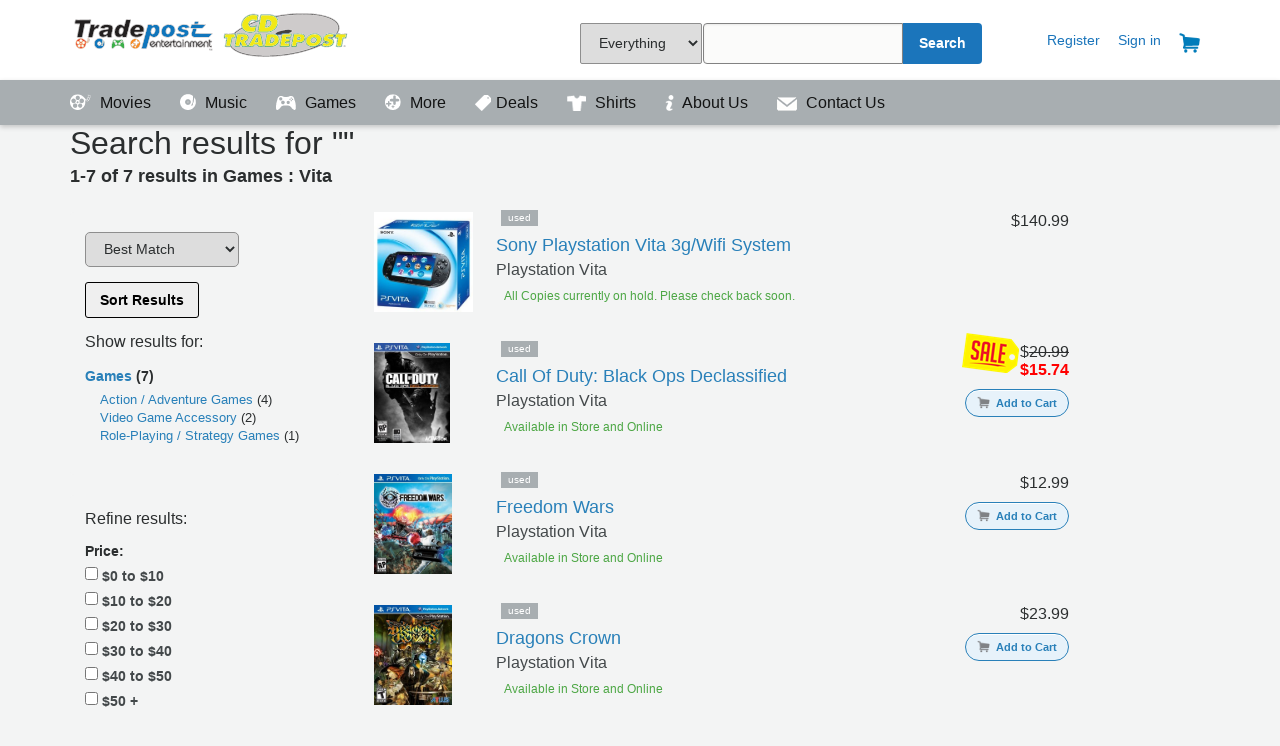

--- FILE ---
content_type: text/html; charset=utf-8
request_url: https://tradepostentertainment.com/Searchresults/?typeid=3&artists=Vita
body_size: 39756
content:



<!DOCTYPE html>
<html lang="en">
<head>
        <title>

        
    SearchResults

     - 

        Tradepost Entertainment
    </title>


    <!--Lock Viewport <meta name="viewport" content="width=960, maximum-scale=1.0, user-scalable=yes">-->
    <meta name="viewport" content="width=device-width, initial-scale=1">
	<meta name="Description" content="Tradepost offers quality preowned Movies, VideoGames and Music along with new collectibles, board games, and vinyl albums">
	<meta name="keywords" content="Preowned, used, Movies, DVD, Bluray, UHD, XB1, Switch, PS4, Video Games, Music, Collectibles, board games,">
	<!-- Load all the styles -->
    <link href="/bundles/styles?v=2rH6Sad87seXYwKQzCxpkw75eMva6cYXW-fExwjCvyk1" rel="stylesheet"/>

    
	
	
	<script>
  !function(f,b,e,v,n,t,s)
  {if(f.fbq)return;n=f.fbq=function(){n.callMethod?
  n.callMethod.apply(n,arguments):n.queue.push(arguments)};
  if(!f._fbq)f._fbq=n;n.push=n;n.loaded=!0;n.version='2.0';
  n.queue=[];t=b.createElement(e);t.async=!0;
  t.src=v;s=b.getElementsByTagName(e)[0];
  s.parentNode.insertBefore(t,s)}(window, document,'script',
  'https://connect.facebook.net/en_US/fbevents.js');
  fbq('init', '622860137918790');
  fbq('track', 'PageView');
</script>
	<!-- Hotjar Tracking Code for https://tradepostentertainment.com -->
<script>
    (function(h,o,t,j,a,r){
        h.hj=h.hj||function(){(h.hj.q=h.hj.q||[]).push(arguments)};
        h._hjSettings={hjid:883165,hjsv:6};
        a=o.getElementsByTagName('head')[0];
        r=o.createElement('script');r.async=1;
        r.src=t+h._hjSettings.hjid+j+h._hjSettings.hjsv;
        a.appendChild(r);
    })(window,document,'https://static.hotjar.com/c/hotjar-','.js?sv=');
</script>
	<!-- Google Tag Manager -->
<script>(function(w,d,s,l,i){w[l]=w[l]||[];w[l].push({'gtm.start':
new Date().getTime(),event:'gtm.js'});var f=d.getElementsByTagName(s)[0],
j=d.createElement(s),dl=l!='dataLayer'?'&l='+l:'';j.async=true;j.src=
'https://www.googletagmanager.com/gtm.js?id='+i+dl;f.parentNode.insertBefore(j,f);
})(window,document,'script','dataLayer','GTM-WZ3G4VJ');</script>
<!-- End Google Tag Manager -->
</head>
<body>

	 <div id="topMost"></div>	
    <div id="headerBar">
        <section class="container">
            <header class="-row">
                <a class="logoTradepost -col3" href="/">Tradepost Entertainment</a>

                 <div id="navSearchBox">
					<form id="navSearch" method="GET" action="/searchresults/" onsubmit="return validateSearch();">
                    <div class="search-inner -col3">
                        <div class="search-input-wrapper">
							 <select name="sFilter" cssclass="sFilter" style="margin-right: -3px !important; height: 41px !important;">
                                   <option value="0">Everything</option>
                                   <option value="1">Games</option>
                                   <option value="2">Movies</option>
                                   <option value="3">Music</option>
                                   <option value="4">Vinyl Only</option>
                                   <option value="5">Collectibles</option>

                               </select>
                            <input id="search-query" type="text" name="q"  onkeydown="if (event.keyCode == 13) { if (validateSearch()) { this.form.submit(); } }"/>
                        </div>
                        <div class="search-input-wrapper _button">
                            <button class="search-btn" type="submit" >Search</button>
                        </div>
                    </div>
                </form>
			    </div>

                <div id="accountNav">
                    <a class="_accountLink" href="#"></a>
                        <a class="_accountLink" href="/register/">Register</a>
                        <a class="_accountLink" href="/signin/">Sign in</a>
                    <a class="_accountLink" href="/cart/"><img src="/images/Cart_icon.png" title="Your Cart" class="_navIcons" /></a>


                  




                    

</div>
            </header>
        </section>
    </div>

    <div id="navigationBar">
        <section id="navigationLinks" class="container">
            <header class="-row">

                <a class="_navLink" href="/movies/">
                    <span class="_icon -movies"></span>
                    Movies
                </a>
                <a class="_navLink" href="/music/">
                    <span class="_icon -music"></span>
                    Music
                </a>
                <a class="_navLink" href="/games/">
                    <span class="_icon -games"></span>
                    Games
                </a>
                <a class="_navLink" href="/more/">
                    <span class="_icon -more"></span>
                    More
                </a>
	            
				 <a class="_navLink" href="/sales/">
                    <img id="__mcenew" src="/media/1082/salepage_icon2.png?height=16" alt="" rel="2472" data-id="2472" 
					 style="margin-bottom: -3px; padding-right:5px;"/>Deals
                </a>
				<a class="_navLink" href="https://Runawayclothingco.com">
					<img id="__mcenew" src="/media/1120/shirt_icon_header.png?height=16" alt=""  
					 style="margin-bottom: -3px; padding-right:5px;"/>
                    Shirts
                </a>
				<a class="_navLink" href="https://tradepostentertainment.com/about-us/">
					<img id="__mcenew" src="https://tradepostentertainment.com/images/info.png?height=16" alt="" rel="2472" data-id="2472" 
					 style="margin-bottom: -3px; padding-right:5px;"/>
					About Us
                </a>	 
					 
				<a class="_navLink" href="/contact/">
					<img id="__mcenew" src="/images/contactus.png?height=14" alt="" rel="2472" data-id="2472" 
					 style="margin-bottom: -3px; padding-right:5px;"/>
					Contact Us
                </a>

                
                    <a class="_navLink _accountNav" href="/cart/">
                                <span class="_icon"></span>
                                Cart</a>
                    <a class="_navLink _accountNav " href="/register/">
                            <span class="_icon"></span>
                                Register</a>
                        <a class=" _navLink _accountNav" href="/signin/">
                                <span class="_icon"></span>
                                Sign in</a>
               











            </header>
        </section>
    </div>

	<!-- Google Tag Manager (noscript) -->
<noscript><iframe src="https://www.googletagmanager.com/ns.html?id=GTM-WZ3G4VJ"
height="0" width="0" style="display:none;visibility:hidden"></iframe></noscript>
<!-- End Google Tag Manager (noscript) -->

<section class="container">
    </section>
<div id="pageContent">
    <section id="pageSection" class="container">
        


<div id="fb-root"></div>
<script>(function(d, s, id) {
  var js, fjs = d.getElementsByTagName(s)[0];
  if (d.getElementById(id)) return;
  js = d.createElement(s); js.id = id;
  js.src = 'https://connect.facebook.net/en_US/sdk.js#xfbml=1&version=v2.11';
  fjs.parentNode.insertBefore(js, fjs);
}(document, 'script', 'facebook-jssdk'));</script>





<div id="productBreadHelper" class="-row -col12">
    <div id="breadcrumb" class="-col6">
            <a href="/">Home</a>
            >
        SearchResults
    </div>
    <div id="helpercrumb" class="-col6 _textRight">
        <p>
    Can't find what you want? <a href="/locations/locations_wichita/">Call one of our stores to assist you!</a>
</p>
    </div>
</div>


<link href="/css/layouts/SearchResults.css" rel="stylesheet" />




<div id="searchHeader" class="-row">
    <div class="-col12">
        <h1 class="queryString">
            Search results for "<strong></strong>"
        </h1>
        <div class="queryScope">

            1-7 of 7 results
                in Games
                    : Vita
        </div>
    </div>
</div>

<div id="searchContent" class="-row  _gutter">
    <div id="searchSidebar" class="-col3">
        <aside id="productCategories" class="searchAside">
            <div style="width: 100%;   ">
                <div style="padding-top: 5px;">
                    <select id="sortList1" name="sortList1"><option value="">Best Match</option>
<option value="buyDate">New Arrivals</option>
<option value="releaseDate">Release Date</option>
<option value="Title">Title A-Z</option>
<option value="Titleza">Title Z-A</option>
<option value="Artist">Artist A-Z</option>
<option value="artistza">Artist Z-A</option>
<option value="priceLow">Price Low - High</option>
<option value="priceHigh">Price High - Low</option>
</select>
                    <button id="btnSubmitSort" onclick="btnfilter.click();" style="border: 1px solid #000">Sort Results</button>
                </div>
            </div>
            <h5>Show results for:</h5>
            <ul id="searchTypes">
                    <li>
                        <a href="https://tradepostentertainment.com:443/Searchresults/?typeid=3&amp;page=1">Games</a>
                        (7)
                                                    <ul class="searchCategory">

                               
                                    <li>
                                        <a href="https://tradepostentertainment.com:443/Searchresults/?typeid=3&amp;artists=Vita&amp;category2Codes=351&amp;page=1">
                                            Action / Adventure Games
                                        </a>
                                        (4)
                                    </li>
                                    <li>
                                        <a href="https://tradepostentertainment.com:443/Searchresults/?typeid=3&amp;artists=Vita&amp;category2Codes=357&amp;page=1">
                                            Video Game Accessory
                                        </a>
                                        (2)
                                    </li>
                                    <li>
                                        <a href="https://tradepostentertainment.com:443/Searchresults/?typeid=3&amp;artists=Vita&amp;category2Codes=352&amp;page=1">
                                            Role-Playing / Strategy Games
                                        </a>
                                        (1)
                                    </li>
                                                            </ul>
                    </li>
            </ul>
           
        </aside>

        <aside id="productFacets" class="searchAside">
            <div>
                <h5>Refine results:</h5>
                <form id="refinementsForm" method="GET" action="/Searchresults/">
                        <input type="hidden" name="typeid" value="3" />
                        <input type="hidden" name="artists" value="Vita" />

                    <div style="display:none;">
                        <strong>Sort:</strong><br />
                         <select id="sort" name="sort"><option value="">Best Match</option>
<option value="buyDate">New Arrivals</option>
<option value="releaseDate">Release Date</option>
<option value="Title">Title A-Z</option>
<option value="Titleza">Title Z-A</option>
<option value="Artist">Artist A-Z</option>
<option value="artistza">Artist Z-A</option>
<option value="priceLow">Price Low - High</option>
<option value="priceHigh">Price High - Low</option>
</select>
                    </div>


                    <div>
                        <strong>Price:</strong>
                        <ul>
                                <li>
                                    <label>
                                        <input name="priceBuckets" type="checkbox" value="0"></input>

                                        $0
                                            to $10
                                    </label>
                                </li>
                                <li>
                                    <label>
                                        <input name="priceBuckets" type="checkbox" value="1"></input>

                                        $10
                                            to $20
                                    </label>
                                </li>
                                <li>
                                    <label>
                                        <input name="priceBuckets" type="checkbox" value="2"></input>

                                        $20
                                            to $30
                                    </label>
                                </li>
                                <li>
                                    <label>
                                        <input name="priceBuckets" type="checkbox" value="3"></input>

                                        $30
                                            to $40
                                    </label>
                                </li>
                                <li>
                                    <label>
                                        <input name="priceBuckets" type="checkbox" value="4"></input>

                                        $40
                                            to $50
                                    </label>
                                </li>
                                <li>
                                    <label>
                                        <input name="priceBuckets" type="checkbox" value="5"></input>

                                        $50
                                            +
                                    </label>
                                </li>
                        </ul>
                    </div>
                    <div>
                        <strong>Store Availability</strong>
                        <ul>
                                <li>
                                    <label>
                                        <input name="storeIds" type="checkbox" value="AEC001"></input>
                                        New Stock - Online Only,  
                                    </label>
                                </li>
                                <li>
                                    <label>
                                        <input name="storeIds" type="checkbox" value="ICT005"></input>
                                        Seneca - Wichita, KS
                                    </label>
                                </li>
                                <li>
                                    <label>
                                        <input name="storeIds" type="checkbox" value="CDT101"></input>
                                        Topeka - 10th and Wayne - Topeka, KS
                                    </label>
                                </li>
                                <li>
                                    <label>
                                        <input name="storeIds" type="checkbox" value="PreOrder"></input>
                                        Warehouse-Preorder - Topeka, KS
                                    </label>
                                </li>
                        </ul>
                    </div>
                    <div>
                        <strong>Condition</strong>
                        <ul>
                                <li>
                                    <label>
                                        <input name="conditions" type="checkbox" value="0"></input>
                                        New
                                    </label>
                                </li>
                                <li>
                                    <label>
                                        <input name="conditions" type="checkbox" value="1"></input>
                                        Used
                                    </label>
                                </li>
                        </ul>
                    </div>
                    <div>
                        <strong>Availability</strong>
                        <ul>


                            <li>
                                <label>
                                    
                                    <input checked="checked" id="outofstock" name="outofstock" type="radio" value="0" />
                                    In Stock
                                </label>
                            </li>
                            <li>
                                <label>
                                    
                                    <input id="outofstock" name="outofstock" type="radio" value="1" />
                                    Everything
                                </label>
                            </li>


                        </ul>
                    </div>
                    <button id="btnfilter" style="border: 1px solid #000" type="submit">Apply</button>
                    <a href="https://tradepostentertainment.com:443/Searchresults/?typeid=3&amp;artists=Vita&amp;page=1">
                        clear all filters
                    </a>
                </form>
            </div>
        </aside>
    </div>

    <div id="searchResults" class="-col9">
        
       
        <main>
                <!-- Search result list item definition -->
                    <article class="productContainer -row">

                        <div class="productImage -col2">
                            <a href="/games/71171922131">
                                

    <span style="display:none;">https://cdn.tradepostentertainment.com/VGPC/32512.jpg?width=100</span>
    <img src="https://cdn.tradepostentertainment.com/VGPC/32512.jpg?width=100" alt="Product Image" />


                            </a>
                        </div>



                        <div class="productDetails -col8   ">
                            <span class="-badge _used">Used</span>
                            <a href="/games/71171922131">
                                <h4 class="productTitle">sony playstation vita 3g/wifi system</h4>
                            </a>
                            <h5 class="productArtist">playstation vita</h5>
                   

                                <div class="productStores">
                                    <span class="_icon -storelocation"></span>
                                            <span>All Copies currently on hold. Please check back soon.</span>
                                   
                                    <ul class="storeListPopup list-stacked">
                                            <li>Seneca - Wichita, KS</li>
                                    </ul>
                                </div>
                                                        
                        </div>
                        <div class="productPrice -col2 _textRight" style="position: relative;">
                                    $140.99                                    <div class="productPurchase">
                                   
                                    </div>
                        </div>


                        </article>
                    <article class="productContainer -row">

                        <div class="productImage -col2">
                            <a href="/games/04787584389">
                                

    <span style="display:none;">https://cdn.tradepostentertainment.com/VGPC/33321.jpg?width=100</span>
    <img src="https://cdn.tradepostentertainment.com/VGPC/33321.jpg?width=100" alt="Product Image" />


                            </a>
                        </div>



                        <div class="productDetails -col8   ">
                            <span class="-badge _used">Used</span>
                            <a href="/games/04787584389">
                                <h4 class="productTitle">call of duty: black ops declassified</h4>
                            </a>
                            <h5 class="productArtist">playstation vita</h5>
                   

                                <div class="productStores">
                                    <span class="_icon -storelocation"></span>
                                            <span>Available in Store and Online</span>
                                   
                                    <ul class="storeListPopup list-stacked">
                                            <li>Topeka - 10th and Wayne - Topeka, KS</li>
                                    </ul>
                                </div>
                                                        
                        </div>
                        <div class="productPrice -col2 _textRight" style="position: relative;">
                                   $<strike>20.99<br /> </strike>
                                    <div style="color:red;"><b> <text> &nbsp;&nbsp; $</text>15.74 </b></div>
                                    <div style="position:absolute; right: 50px; top: -10px; ">
                                        <img src="/images/sale-icon.png?height=40"  />
                                    </div>
                                    <div class="productPurchase">
<form action="/Searchresults/?typeid=3&amp;artists=Vita" enctype="multipart/form-data" method="post"><input id="cart_UPC" name="cart.UPC" type="hidden" value="04787584389" />                    <button type="submit" class="btn _small_gray">
                                                    <img src="/images/empty_cart.png" style="width:13px;margin-right: 3px;margin-bottom: -2px; " />
                                                    Add to Cart
                                                </button>
<input name='ufprt' type='hidden' value='[base64]' /></form>                                   
                                    </div>
                        </div>


                        </article>
                    <article class="productContainer -row">

                        <div class="productImage -col2">
                            <a href="/games/71171905098">
                                

    <span style="display:none;">https://cdn.tradepostentertainment.com/09/711719050988.jpg?width=100</span>
    <img src="https://cdn.tradepostentertainment.com/09/711719050988.jpg?width=100" alt="Product Image" />


                            </a>
                        </div>



                        <div class="productDetails -col8   ">
                            <span class="-badge _used">Used</span>
                            <a href="/games/71171905098">
                                <h4 class="productTitle">freedom wars</h4>
                            </a>
                            <h5 class="productArtist">playstation vita</h5>
                   

                                <div class="productStores">
                                    <span class="_icon -storelocation"></span>
                                            <span>Available in Store and Online</span>
                                   
                                    <ul class="storeListPopup list-stacked">
                                            <li>Topeka - 10th and Wayne - Topeka, KS</li>
                                    </ul>
                                </div>
                                                        
                        </div>
                        <div class="productPrice -col2 _textRight" style="position: relative;">
                                    $12.99                                    <div class="productPurchase">
<form action="/Searchresults/?typeid=3&amp;artists=Vita" enctype="multipart/form-data" method="post"><input id="cart_UPC" name="cart.UPC" type="hidden" value="71171905098" />                    <button type="submit" class="btn _small_gray">
                                                    <img src="/images/empty_cart.png" style="width:13px;margin-right: 3px;margin-bottom: -2px; " />
                                                    Add to Cart
                                                </button>
<input name='ufprt' type='hidden' value='[base64]' /></form>                                   
                                    </div>
                        </div>


                        </article>
                    <article class="productContainer -row">

                        <div class="productImage -col2">
                            <a href="/games/73086520005">
                                

    <span style="display:none;">https://cdn.tradepostentertainment.com/VGPC/34149.jpg?width=100</span>
    <img src="https://cdn.tradepostentertainment.com/VGPC/34149.jpg?width=100" alt="Product Image" />


                            </a>
                        </div>



                        <div class="productDetails -col8   ">
                            <span class="-badge _used">Used</span>
                            <a href="/games/73086520005">
                                <h4 class="productTitle">dragons crown</h4>
                            </a>
                            <h5 class="productArtist">playstation vita</h5>
                   

                                <div class="productStores">
                                    <span class="_icon -storelocation"></span>
                                            <span>Available in Store and Online</span>
                                   
                                    <ul class="storeListPopup list-stacked">
                                            <li>Seneca - Wichita, KS</li>
                                    </ul>
                                </div>
                                                        
                        </div>
                        <div class="productPrice -col2 _textRight" style="position: relative;">
                                    $23.99                                    <div class="productPurchase">
<form action="/Searchresults/?typeid=3&amp;artists=Vita" enctype="multipart/form-data" method="post"><input id="cart_UPC" name="cart.UPC" type="hidden" value="73086520005" />                    <button type="submit" class="btn _small_gray">
                                                    <img src="/images/empty_cart.png" style="width:13px;margin-right: 3px;margin-bottom: -2px; " />
                                                    Add to Cart
                                                </button>
<input name='ufprt' type='hidden' value='[base64]' /></form>                                   
                                    </div>
                        </div>


                        </article>
                    <article class="productContainer -row">

                        <div class="productImage -col2">
                            <a href="/games/71171903954">
                                

    <span style="display:none;">https://cdn.tradepostentertainment.com/VGPC/34869.jpg?width=100</span>
    <img src="https://cdn.tradepostentertainment.com/VGPC/34869.jpg?width=100" alt="Product Image" />


                            </a>
                        </div>



                        <div class="productDetails -col8   ">
                            <span class="-badge _used">Used</span>
                            <a href="/games/71171903954">
                                <h4 class="productTitle">borderlands 2</h4>
                            </a>
                            <h5 class="productArtist">playstation vita</h5>
                   

                                <div class="productStores">
                                    <span class="_icon -storelocation"></span>
                                            <span>Available in Store and Online</span>
                                   
                                    <ul class="storeListPopup list-stacked">
                                            <li>Seneca - Wichita, KS</li>
                                    </ul>
                                </div>
                                                        
                        </div>
                        <div class="productPrice -col2 _textRight" style="position: relative;">
                                    $19.99                                    <div class="productPurchase">
<form action="/Searchresults/?typeid=3&amp;artists=Vita" enctype="multipart/form-data" method="post"><input id="cart_UPC" name="cart.UPC" type="hidden" value="71171903954" />                    <button type="submit" class="btn _small_gray">
                                                    <img src="/images/empty_cart.png" style="width:13px;margin-right: 3px;margin-bottom: -2px; " />
                                                    Add to Cart
                                                </button>
<input name='ufprt' type='hidden' value='[base64]' /></form>                                   
                                    </div>
                        </div>


                        </article>
                    <article class="productContainer -row">

                        <div class="productImage -col2">
                            <a href="/games/71171922031">
                                

    <span style="display:none;">https://cdn.tradepostentertainment.com/VGPC/32510.jpg?width=100</span>
    <img src="https://cdn.tradepostentertainment.com/VGPC/32510.jpg?width=100" alt="Product Image" />


                            </a>
                        </div>



                        <div class="productDetails -col8   ">
                            <span class="-badge _used">Used</span>
                            <a href="/games/71171922031">
                                <h4 class="productTitle">sony playstation vita wifi system</h4>
                            </a>
                            <h5 class="productArtist">playstation vita</h5>
                   

                                <div class="productStores">
                                    <span class="_icon -storelocation"></span>
                                            <span>All Copies currently on hold. Please check back soon.</span>
                                   
                                    <ul class="storeListPopup list-stacked">
                                            <li>Seneca - Wichita, KS</li>
                                    </ul>
                                </div>
                                                        
                        </div>
                        <div class="productPrice -col2 _textRight" style="position: relative;">
                                    $132.99                                    <div class="productPurchase">
                                   
                                    </div>
                        </div>


                        </article>
                    <article class="productContainer -row">

                        <div class="productImage -col2">
                            <a href="/games/71171905144">
                                

    <img src="/images/productImgPlaceholder.png" alt="No Image Available" />


                            </a>
                        </div>



                        <div class="productDetails -col8   ">
                            <span class="-badge _used">Used</span>
                            <a href="/games/71171905144">
                                <h4 class="productTitle">the walking dead: season two</h4>
                            </a>
                            <h5 class="productArtist">playstation vita</h5>
                   

                                <div class="productStores">
                                    <span class="_icon -storelocation"></span>
                                            <span>Available in Store and Online</span>
                                   
                                    <ul class="storeListPopup list-stacked">
                                            <li>Seneca - Wichita, KS</li>
                                    </ul>
                                </div>
                                                        
                        </div>
                        <div class="productPrice -col2 _textRight" style="position: relative;">
                                    $13.99                                    <div class="productPurchase">
<form action="/Searchresults/?typeid=3&amp;artists=Vita" enctype="multipart/form-data" method="post"><input id="cart_UPC" name="cart.UPC" type="hidden" value="71171905144" />                    <button type="submit" class="btn _small_gray">
                                                    <img src="/images/empty_cart.png" style="width:13px;margin-right: 3px;margin-bottom: -2px; " />
                                                    Add to Cart
                                                </button>
<input name='ufprt' type='hidden' value='[base64]' /></form>                                   
                                    </div>
                        </div>


                        </article>
                <!-- End search result definition -->
                            <nav>
                                
                              
                            </nav>
            </main>
        </div>
</div>

<script type="text/javascript">
    window.onresize = function (event) {
        if ($(window).width() <= 700) {
            $('#productFacets').appendTo('#searchContent');
        }

    }
    window.onload = function (event) {
        $("#sortList1").on("change", function (event) {
            sort.value = this.value;
        });

        if ($(window).width() <= 700) {
            $('#productFacets').appendTo('#searchContent');
        }
        fbq('track', 'Search');
       
    }
</script>





    </section>
</div>


<div id="siteFooter">
    <div class="color-bar">
        <span class="_color-bar-red"></span>
        <span class="_color-bar-blue"></span>
        <span class="_color-bar-green"></span>
        <span class="_color-bar-orange"></span>
    </div>
    <!-- This needs chopped out into a partial, and integrated as data fields in the Umbraco CMS at a later time. -->
    <section class="container">
        <footer class="-row">
            <!-- Locations -->
            <div class="-col3">
                <h5>Store Locations</h5>
                <ul>

                    <li><a href="/locations/locations_topeka/">Topeka, KS</a></li>
                    <li><a href="/locations/locations_wichita/">Wichita, KS</a></li>
                    
                   
                </ul>
               
                  
                    
            </div>
            <!-- Programs -->
            
            <!-- About -->
            <div class="-col3">
                <h5>Get to know us</h5>
                <ul>
                    <li><a href="https://www.facebook.com/TradepostEntertainmentCDTradepost/">Facebook</a></li>
                    <li><a href="https://twitter.com/tradepostent">Twitter</a></li>
                    <li><a href="https://www.instagram.com/tradepostentertainment/">Instagram</a></li>
                </ul>
            </div>
            <div class="-col3">
                <h5>Join our Team</h5>
                <ul>
                    <li><a href="https://app.dover.com/jobs/cdtradepost" target="_blank">View Openings</a></li>
                </ul>
            </div>
            <div class="-col3">
                <!-- (c) 2005, 2017. Authorize.Net is a registered trademark of CyberSource Corporation --> <div class="AuthorizeNetSeal">
                <script type="text/javascript" language="javascript">var ANS_customer_id="e13d3ca4-196a-4074-b07a-2da0d6e7c722";</script>
                <script type="text/javascript" language="javascript" src="//verify.authorize.net/anetseal/seal.js"></script> <a href="http://www.authorize.net/" id="AuthorizeNetText" target="_blank">Payment Processing</a> </div>
            </div>

            <!-- Contact or Help -->
            <div class="footer-help -col12 _textCenter">
                <a href="https://tradepostentertainment.com/contact/" class="contactBtn">Contact</a>
                
            </div>

            <div class="footer-tou -col12 _textCenter">
                <ul class="list-inline">
                     <li class="list-item"> &copy; 1998-2026 Tradepost Entertainment, Inc.</li>
                    <li class="list-item"><a href="/terms-conditions">Terms &amp; Conditions</a></li>
                    <li class="list-item"><a href="/privacy"> | Privacy</a></li>
					<li class="list-item"><a href="/return-policy"> | Return Policy</a></li>
			
	
                </ul>
            </div>

        </footer>
    </section>
</div>

<script src="/bundles/scripts?v=JB4Mgu-MoMvzkUeMrhpIpspHVWTSxDunMRFVNPo9tqg1"></script>

<script type="text/javascript">
    $(document)
        .ready(function() {
            $('#navigationBar > .container > .-row').slicknav();
         
        });
</script>
					<noscript><img height="1" width="1" style="display:none"
  src="https://www.facebook.com/tr?id=622860137918790&ev=PageView&noscript=1"
/></noscript>

    
    


						<script>(function(w,d,t,r,u){var f,n,i;w[u]=w[u]||[],f=function(){var o={ti:"26085721"};o.q=w[u],w[u]=new UET(o),w[u].push("pageLoad")},n=d.createElement(t),n.src=r,n.async=1,n.onload=n.onreadystatechange=function(){var s=this.readyState;s&&s!=="loaded"&&s!=="complete"||(f(),n.onload=n.onreadystatechange=null)},i=d.getElementsByTagName(t)[0],i.parentNode.insertBefore(n,i)})(window,document,"script","//bat.bing.com/bat.js","uetq");</script>
</body>
</html>

--- FILE ---
content_type: text/css
request_url: https://tradepostentertainment.com/css/layouts/SearchResults.css
body_size: 605
content:
@media screen and (max-width: 480px) {
  .-col8 {
    width: 100% !important;
  }
  .productDetails {
    text-align: center;
  }
  .productPrice {
    text-align: center;
    margin-top: 10px;
    font-size: 18px;
    font-weight: bold;
  }
  .productStores {
    width: 100%;
    text-align: center;
  }
  .-col2 {
    width: 100%;
    text-align: center;
  }
  .productPurchase {
    /*display:none;*/
  }
  .productImage {
    height: 100%;
  }
  .productImage img,
  .productImage object {
    height: auto;
    width: 150px !important;
    max-width: 150px !important;
    margin-left: auto;
    margin-right: auto;
    max-height: none;
  }
  .productContainer {
    border-bottom: 1px solid #e1e1e1;
    max-width: 700px;
  }
}